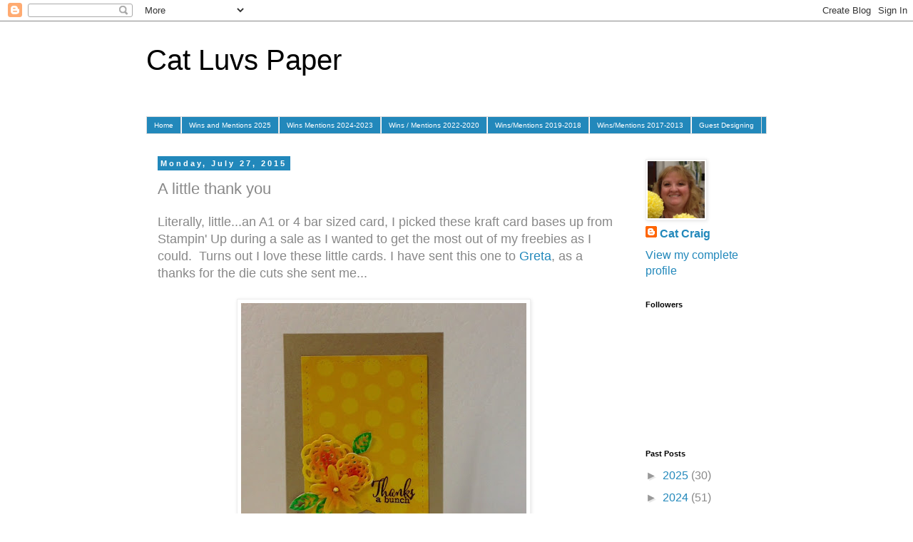

--- FILE ---
content_type: text/html; charset=UTF-8
request_url: https://catluvspaper.blogspot.com/b/stats?style=BLACK_TRANSPARENT&timeRange=ALL_TIME&token=APq4FmAaWRtoQFoau1EMIJMgf62gqObebbSQh9s2HkD_CqWVIKiQdH_iFALcyCUx_8eok0g3qD1Ne4LTPpJ1NnqvCZcwjgBQVw
body_size: -13
content:
{"total":1126806,"sparklineOptions":{"backgroundColor":{"fillOpacity":0.1,"fill":"#000000"},"series":[{"areaOpacity":0.3,"color":"#202020"}]},"sparklineData":[[0,44],[1,6],[2,11],[3,100],[4,7],[5,8],[6,28],[7,53],[8,18],[9,18],[10,60],[11,53],[12,54],[13,78],[14,46],[15,46],[16,29],[17,46],[18,26],[19,20],[20,48],[21,97],[22,40],[23,33],[24,28],[25,30],[26,31],[27,33],[28,26],[29,20]],"nextTickMs":116129}